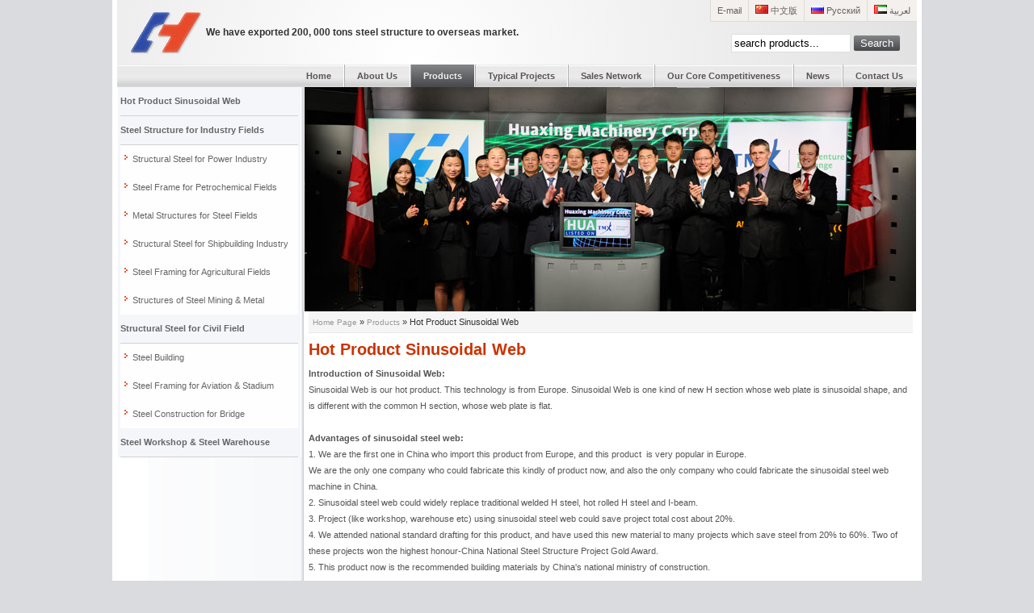

--- FILE ---
content_type: text/html
request_url: https://www.sdhxss.com/Hot-product-sinusoidal-web.htm
body_size: 4177
content:
<!DOCTYPE html PUBLIC "-//W3C//DTD XHTML 1.0 Transitional//EN"
    "http://www.w3.org/TR/xhtml1/DTD/xhtml1-transitional.dtd">
<html xmlns="http://www.w3.org/1999/xhtml" xml:lang="en">
<head id="wraperHtmlHeader">
    <title>Corrugated web beams | Corrugated beam | Huaxing sinusoidal steel web Manufacturer</title>
    <meta http-equiv="Content-Type" content="application/xhtml+xml; charset=utf-8"/>
    <meta http-equiv="X-UA-Compatible" content="IE=edge"/>
    <meta name="robots" content="index, follow"/>
    <meta name="description" content="Sinusoidal steel web could widely replace traditional welded H steel, hot rolled H steel and I-beam. Sinusoidal Web is one kind of new H section whose web plate is sinusoidal shape, and is different with the common H section, whose web plate is flat."/>
    <meta name="keywords" content="Corrugated web beams | Corrugated beam | Sinusoidal steel web"/>
    <link rel="shortcut icon" href="favicon.ico" type="image/x-icon"/>
	<link rel="stylesheet" type="text/css" href="static/templates/huaxing/images/style.css"/>
</head>
<body>
    <div id="wraper">
        <div id="wraperHeader">
    <div class="header">       
        <div class="headerInner">
            <div class="header_left logo">
                <a href="http://www.hxstructure.com/index.html" title="Shandong Huaxing Steel Structure Co.,Ltd.">
                    <img alt="" src="static/uploaded/0726113240_54723.png"/>                </a>
                <h3>We have exported 200, 000 tons steel structure to overseas market.</h3>
            </div>            <div class="header_right">
                <ul class="inline">
				                    <li><a href="/cdn-cgi/l/email-protection#d6a5b2beaeb1b1e6e496e7e4e0f8b5b9bb">E-mail</a></li>					<li><a href="http://www.sdhxgg.cn/" target="_blank"><img src="static/uploaded/ch.gif"/>&nbsp;中文版</a></li>
					<li><a href="http://www.steelbuildingcn.com/ru/index.htm" target="_blank"><img src="static/uploaded/ru.gif"/>&nbsp;Русский</a></li>
					<li><a href="http://www.steelbuildingcn.com/ar/index.htm" target="_blank"><img src="static/uploaded/ar.gif"/>&nbsp;لعربية</a></li>
                </ul>
                

                <form name="searchForm" action="Hot-Product-Sinusoidal-Web.htm" method="post" onsubmit="if (!window.__cfRLUnblockHandlers) return false; return searchNow(this);" class="indexsearch" data-cf-modified-8389746c1f225e3a1494234c-="">
                    <div>
                        <input onblur="if (!window.__cfRLUnblockHandlers) return false; if(!value){value=defaultValue;}" onfocus="if (!window.__cfRLUnblockHandlers) return false; this.value=''" value="search products..." name="searchKey" class="searchKey" type="text" data-cf-modified-8389746c1f225e3a1494234c-="" /> 
                        <input value="Search" class="submit" type="submit"/>
                    </div>
                </form>
        
            </div>
            <div class="clear"></div>
        </div>  
        <div id="topMenu">
            <ul id="mainMenu">
                 <li class="first">
                    <a href="http://www.hxstructure.com/index.html" title="Home">Home</a>
                </li><li>
                    <a href="aboutus.htm" title="About Us">About Us</a>
                </li><li class="active">
                    <a href="products.htm" title="Products">Products</a>
                </li><li>
                    <a href="link/Typical-Projects.htm" title="Typical Projects">Typical Projects</a>
                </li><li>
                    <a href="link/Sales-Network.htm" title="Sales Network">Sales Network</a>
                </li><li>
                    <a href="link/Our-Core-Competitiveness.htm" title="Our Core Competitiveness">Our Core Competitiveness</a>
                </li><li>
                    <a href="articles.htm" title="Articles">News</a>
                </li><li class="last">
                    <a href="contactus.htm" title="Contact Us">Contact Us</a>
                </li>            </ul>            <div class="clear"></div>
        </div>
        
        
            </div>                

        
    </div>        <div id="wraperMain">
            <div id="wraperwidth">
                <div id="wraperLeft">
                    <div id="catalog">
    <ul class="product_menu">
            <li>
                        <a href="Hot-Product-Sinusoidal-Web.htm">Hot Product Sinusoidal Web</a>
                
                                </li>
                <li>
                        <a href="Steel-Structure-for-Industry-Fields.htm">Steel Structure for Industry Fields</a>
                
            <ul class="sub">
                <li>
                    <a href="Structural-Steel-for-Power-Industry.htm">Structural Steel for Power Industry</a>
                </li><li>
                    <a href="Steel-Frame-for-Petrochemical-Fields.htm">Steel Frame for Petrochemical Fields</a>
                </li><li>
                    <a href="Metal-Structures-for-Steel-Fields.htm">Metal Structures for Steel Fields</a>
                </li><li>
                    <a href="Structural-Steel-for-Shipbuilding-Industry.htm">Structural Steel for Shipbuilding Industry</a>
                </li><li>
                    <a href="Steel-Framing-for-Agricultural-Fields.htm">Steel Framing for Agricultural Fields</a>
                </li><li>
                    <a href="Structures-of-Steel-Mining-_-Metal.htm">Structures of Steel Mining &amp; Metal</a>
                </li>        
            </ul>                    </li>
                <li>
                        <a href="Structural-Steel-for-Civil-Field.htm">Structural Steel for Civil Field</a>
                
            <ul class="sub">
                <li>
                    <a href="Steel-Building.htm">Steel Building</a>
                </li><li>
                    <a href="Steel-Framing-for-Aviation-_-Stadium.htm">Steel Framing for Aviation &amp; Stadium</a>
                </li><li>
                    <a href="Steel-Construction-for-Bridge.htm">Steel Construction for Bridge</a>
                </li>        
            </ul>                    </li>
                <li>
                        <a href="Steel-Workshop-_-Steel-Warehouse.htm">Steel Workshop &amp; Steel Warehouse</a>
                
                                </li>
            </ul>
	
	    
</div>

                </div>
                <div id="wraperRight">
                    <div><img alt="" title="" src="static/uploaded/757.jpg"/></div>
                    <div id="wraperRightInner">
                        <div id="pageNav">
    <a href="http://www.hxstructure.com/index.html">Home Page</a> &#187; <a href="products.htm">Products</a> &#187 Hot Product Sinusoidal Web</div>                        	<div>
					
								
            		
                            <div class="introd">
                    <h1>Hot Product Sinusoidal Web</h1>
					<div>
						<p><strong>Introduction of Sinusoidal Web:</strong><br />Sinusoidal Web is our hot product. This technology is from Europe. Sinusoidal Web is one kind of new H section whose web plate is sinusoidal shape, and is different with the common H section, whose web plate is flat.<br /><br /><strong>Advantages of sinusoidal steel web:</strong><br />1. We are the first one in China who import this product from Europe, and this product&nbsp; is very popular in Europe.<br />We are the only one company who could fabricate this kindly of product now, and also the only company who could fabricate the sinusoidal steel web machine in China.<br />2. Sinusoidal steel web could widely replace traditional welded H steel, hot rolled H steel and I-beam.<br />3. Project (like workshop, warehouse etc) using sinusoidal steel web could save project total cost about 20%.<br />4. We attended national standard drafting for this product, and have used this new material to many projects which save steel from 20% to 60%. Two of these projects won the highest honour-China National Steel Structure Project Gold Award. <br />5. This product now is the recommended building materials by China's national ministry of construction.<br /><p align="left">&nbsp;</p><table border="0" cellpadding="0" cellspacing="0" width="100%">  <tbody><tr>    <td><img src="static/uploaded/our-fabrication-28.jpg" alt="" /></td>    <td><img src="static/uploaded/our-fabrication-29.jpg" alt="" /></td>    <td><img src="static/uploaded/our-fabrication-30.jpg" alt="" /></td>  </tr>  <tr>    <td height="34">Sinusoidal web forming machine</td>    <td>Sinusoidal web robot cutting</td>    <td>Sinusoidal web beam robot welding</td>  </tr></tbody></table><p align="left"><strong>Fabrication process  of this product: </strong> </p><p>&nbsp;</p><table border="0" cellpadding="0" cellspacing="0" width="100%">  <tbody>    <tr>      <td><img src="static/uploaded/our-fabrication-27.jpg" alt="" /></td>    </tr>    <tr>      <td height="34">Sinusoidal web beam processing line</td>    </tr>  </tbody></table><hr /><p></p><p><strong>&nbsp;Showroom:</strong></p></p>
					</div>
                </div>
				
				
				
				
				
					<div id="indexProduct">
						<ul id="viewlist">
														<li>
																<div class="imagebg">
									<div class="images">
										<a href="products/Steel-structure-warehouse.htm">
                                            <img alt="Steel structure warehouse" src="static/uploaded/products/thumb_0910160016_1460.jpg"/></a>									</div>
								</div>
								<div class="view">
									<h3>
										<a href="products/Steel-structure-warehouse.htm" title="Steel structure warehouse" rel="88">Steel structure warehouse</a>
									</h3>
                                    <div class="content">Anhui Likun Heavy Steel Structure Engineer Co., Ltd. Processing Workshop, project area 16,000 SQM</div>
																		<div class="finish"></div>
								</div>
															</li>
														<li>
																<div class="imagebg">
									<div class="images">
										<a href="products/Steel-structure-workshop.htm">
                                            <img alt="Steel structure workshop" src="static/uploaded/products/thumb_0910160105_1466.jpg"/></a>									</div>
								</div>
								<div class="view">
									<h3>
										<a href="products/Steel-structure-workshop.htm" title="Steel structure workshop" rel="89">Steel structure workshop</a>
									</h3>
                                    <div class="content">Hebei Taide Rebar Process Co.,Ltd. Processing workshop, project area 26,000 SQM</div>
																		<div class="finish"></div>
								</div>
															</li>
														<li>
																<div class="imagebg">
									<div class="images">
										<a href="products/Light-steel-structure-building.htm">
                                            <img alt="Light steel structure building" src="static/uploaded/products/thumb_0910160154_1475.jpg"/></a>									</div>
								</div>
								<div class="view">
									<h3>
										<a href="products/Light-steel-structure-building.htm" title="Light steel structure building" rel="90">Light steel structure building</a>
									</h3>
                                    <div class="content">Highway Bridge three-channel span 82.4/115/82.4m, road width:2m×14.7m</div>
																		<div class="finish"></div>
								</div>
															</li>
														<li>
																<div class="imagebg">
									<div class="images">
										<a href="products/Steel-structure-house.htm">
                                            <img alt="Steel structure house" src="static/uploaded/products/thumb_0910154615_1360.jpg"/></a>									</div>
								</div>
								<div class="view">
									<h3>
										<a href="products/Steel-structure-house.htm" title="Steel structure house" rel="87">Steel structure house</a>
									</h3>
                                    <div class="content">Shandong Huaxing Scientific Development Park Metal Logistics area 3 # workshop, project area 60,000 SQM</div>
																		<div class="finish"></div>
								</div>
															</li>
													</ul>
					</div>					<div class="clear"></div>
															                
            		    </div> 
                    </div>
                </div>
                <div class="clear"></div>
            </div>
            <div class="infoList">
    <ul class="inline">
        <li>
            <h3>Our products Scope:</h3>
            <ul class="proList">
                <li>
                    <a href="Hot-Product-Sinusoidal-Web.htm">Hot Product Sinusoidal Web</a>
                    <p>Sinusoidal steel web could widely replace traditional welded H steel, hot rolled H steel and ...</p>
                </li><li>
                    <a href="Steel-Structure-for-Industry-Fields.htm">Steel Structure for Industry Fields</a>
                    <p>We supply all kinds of steel structure for industry fields like power, petrochemical, steelm ...</p>
                </li><li>
                    <a href="Structural-Steel-for-Civil-Field.htm">Structural Steel for Civil Field</a>
                    <p>We have supplied more than 200,000 tons projects relating to civil fields including steel bu ...</p>
                </li><li>
                    <a href="Steel-Workshop-_-Steel-Warehouse.htm">Steel Workshop &amp; Steel Warehouse</a>
                    <p>We have supplied more than 500,000 tons projects of steel workshop and warehouse. With fast  ...</p>
                </li>                       
            </ul>        </li>        
        <li>
            <h3>Why Huaxing Steel Structure?</h3>
            <ul class="proList">
                <li>
                    <a href="link/Enterprise-Culture.htm">Enterprise Culture</a>
                    <p>[ Enterprise spirit ]Dedicating to the country by industry and never give up[ Development co ...</p>
                </li><li>
                    <a href="link/Company-Image.htm">Company Image</a>
                    <p>Our hardware is the top brand all over the globe, with the good management system, we could  ...</p>
                </li><li>
                    <a href="link/Certificate.htm">Certificate</a>
                    <p>                  China Top 30 Steel       Structure Manufacturer  China National Steel Stru ...</p>
                </li><li>
                    <a href="link/Our-Group-Business.htm">Our Group Business</a>
                    <p>Huaxing Group BriefShandong Huaxing Steel Structure Co., Ltd. is a wholly owned subsidiary o ...</p>
                </li>                       
            </ul>        </li>       <li>
            <h3>Connect With Us:</h3>
            <div class="With-Us">
				 <a href="https://twitter.com/Huaxingsteel" target="_blank"><img alt="" src="static/templates/huaxing/images/t.jpg"/></a>&nbsp;&nbsp;
				<a href="https://www.pinterest.com/sdhxss/" target="_blank"><img alt="" src="static/templates/huaxing/images/g.jpg"/></a>&nbsp;&nbsp;
				<a href="https://plus.google.com/u/0/113998617848854484829/" target="_blank"><img alt="" src="static/templates/huaxing/images/q.jpg"/></a>
            </div>
            <h3>Our Core Competitiveness</h3>
            <ul class="proList">
				<li> 
				   <a href="link/Raw-Material-Cost-Advantage.htm">Raw Material Cost Advantage</a></li>
                <li> 
	               <a href="link/Design-Capability.htm">Design Capability</a>
				</li>
                <li> 
				 <a href="link/Our-fabrication.htm">Our fabrication</a></li>
               <li> 
			     <a href="link/QC-Facility.htm">QC Facility</a>
			  </li>                      
            </ul>
        </li>
    </ul>
    <div class="clear"></div>
</div>        </div>
        
		<div id="wraperBottom">
    <div id="wraperBottomInner">
                <div class="right">
            <div>
                Copyright Notice &copy; Shandong Huaxing Steel Structure Co.,Ltd. <a href="sitemap.xml">XML</a> | <a href="sitemap.html">SiteMap</a>
                <script data-cfasync="false" src="/cdn-cgi/scripts/5c5dd728/cloudflare-static/email-decode.min.js"></script><script type="8389746c1f225e3a1494234c-text/javascript" src="https://www.kaxika.com/mystat.asp?siteid=338"></script><script type="8389746c1f225e3a1494234c-text/javascript" src="https://www.kaxika.com/show.asp?siteid=338&style=icon%7Caj%7C%7Caj%7C%7Caj%7C%7Caj%7C"></script>            </div>
             <div class="H20"></div>
            <div class="center"><a href="products/High-Quality-Industrial-Structural-Steel.htm">High Quality Industrial Structural Steel</a>&nbsp;|&nbsp;<a href="products/Steel-Structure-Storehouse.htm">Steel Structure Storehouse</a> | <a href="products/Prefab-Steel-Structures-Workshop.htm">Prefab Steel Structures Workshop</a> | <a href="link/Products-Keywords.htm">Products Keywords </a><br /></div>
        </div>    </div>
</div>		
    </div>
	
        <script type="8389746c1f225e3a1494234c-text/javascript" src="static/templates/huaxing/js/jquery-1.7.1.min.js"></script>
    <script type="8389746c1f225e3a1494234c-text/javascript" src="static/templates/huaxing/js/site.js"></script>
    <script type="8389746c1f225e3a1494234c-text/javascript" src="https://www.hxstructure.com/static/templates/huaxing/js/yepnope.min.js@1.5.3"></script>
    <script type="8389746c1f225e3a1494234c-text/javascript" src="static/templates/huaxing/js/products.js"></script>
<script src="/cdn-cgi/scripts/7d0fa10a/cloudflare-static/rocket-loader.min.js" data-cf-settings="8389746c1f225e3a1494234c-|49" defer></script><script defer src="https://static.cloudflareinsights.com/beacon.min.js/vcd15cbe7772f49c399c6a5babf22c1241717689176015" integrity="sha512-ZpsOmlRQV6y907TI0dKBHq9Md29nnaEIPlkf84rnaERnq6zvWvPUqr2ft8M1aS28oN72PdrCzSjY4U6VaAw1EQ==" data-cf-beacon='{"version":"2024.11.0","token":"82926e49057942ca8d8a7a3ac7256da8","r":1,"server_timing":{"name":{"cfCacheStatus":true,"cfEdge":true,"cfExtPri":true,"cfL4":true,"cfOrigin":true,"cfSpeedBrain":true},"location_startswith":null}}' crossorigin="anonymous"></script>
</body>
</html>

--- FILE ---
content_type: text/css
request_url: https://www.sdhxss.com/static/templates/huaxing/images/style.css
body_size: 3529
content:
body,
ul,
ol,
li,
p,
h1,
h2,
h3,
h4,
h5,
h6,
form,
fieldset,
img,
div,
dl,
dt,
dd,
p {
  margin: 0;
  padding: 0;
  border: 0;
}
ul,
li {
  list-style: none;
}
body {
  font: normal 11px/1.5em Verdana,"Helvetica", Arial, sans-serif;line-height: 20px;
  /* background-color : @base_bgcolor;
    */

  color: #555555;
  /*
    background : -webkit-linear-gradient(135deg, #CEBE29 0%, #9B1F50 33%, #2989D8 71%, #89B4FF 91%);
    background : -moz-linear-gradient(135deg, #CEBE29 0%, #9B1F50 33%, #2989D8 71%, #89B4FF 91%);
    background : -o-linear-gradient(135deg, #CEBE29 0%, #9B1F50 33%, #2989D8 71%, #89B4FF 91%);
    background : -ms-linear-gradient(135deg, #CEBE29 0%, #9B1F50 33%, #2989D8 71%, #89B4FF 91%);
    background : linear-gradient(135deg, #CEBE29 0%, #9B1F50 33%, #2989D8 71%, #89B4FF 91%)
    */

  background: #dadbde;
}
hr {
  border: 1px solid #007D3A;
  margin: 5px 0;
}
a,
a:link,
a:visited {
  color: #000;
  text-decoration: none;
}
h1 {
  margin: 10px 0; color:#c30; font-size:20px;
}
.vcenter {
  vertical-align: middle;
}
#wraper {
  width: 990px;
  margin: 0 auto;
  border-width: 0 1px;
  border-style: solid;
  border-color: #fff;
  padding: 0 5px;
  background-color: #fff;
}
#wraperHeader {
  /*height           : 470px;*/

  overflow: hidden;
}
.clear {
  clear: both;
  font-size: 0;
  height: 0;
  overflow: hidden;
}
.center {text-align:center;}
.left {
  text-align: left;
}
.headerInner {
  background: #efefef;
  background: -webkit-radial-gradient(ellipse at 40% 10%, #ffffff, #cccccc) repeat fixed center bottom #cccccc;
  background: -moz-radial-gradient(ellipse at 40% 10%, #ffffff, #cccccc) repeat fixed center bottom #cccccc;
  background: -o-radial-gradient(ellipse at 40% 10%, #ffffff, #cccccc) repeat fixed center bottom #cccccc;
  background: -ms-radial-gradient(ellipse at 40% 10%, #ffffff, #cccccc) repeat fixed center bottom #cccccc;
  background: radial-gradient(ellipse at 40% 10%, #ffffff, #cccccc) repeat fixed center bottom #cccccc;
  filter: progid:DXImageTransform.Microsoft.gradient(startColorstr='#ffffff', endColorstr='#cccccc', GradientType=1);
}
.header_left {
  float: left;
  width: 568px;
}
.header_right {
  float: right;
  width: 382px;
  color: #555;
  font-size: 11px;
  text-align: right;
}
.header_right ul {
  margin: 0;
  float: right;
}
.header_right ul li {
  width: auto;
  border-left: 1px solid #DEDBD6;
  border-bottom: 1px solid #DEDBD6;
  padding: 3px 8px;
  background-color: #F4F0ED;
}
.header_right ul li a,
.header_right ul li a:link,
.header_right ul li a:visited {
  color: #5F605A;
}
.header_right ul li a:hover {
  color: #333;
}
.header_right form {
  float: right;
  margin: 15px 20px;
  display: block;
}
.header_right form input {
  border: 1px solid #DFDFDF;
  padding: 3px;
  font-family: "Helvetica", Arial, Verdana, sans-serif;
}
.header_right .submit {
  background: #858688;
  background: -moz-linear-gradient(top, #858688 0%, #4e4f53 88%, #494a4c 100%);
  background: -webkit-gradient(linear, left top, left bottom, color-stop(0%, #858688), color-stop(88%, #4e4f53), color-stop(100%, #494a4c));
  background: -webkit-linear-gradient(top, #858688 0%, #4e4f53 88%, #494a4c 100%);
  background: -o-linear-gradient(top, #858688 0%, #4e4f53 88%, #494a4c 100%);
  background: -ms-linear-gradient(top, #858688 0%, #4e4f53 88%, #494a4c 100%);
  background: linear-gradient(to bottom, #858688 0%, #4e4f53 88%, #494a4c 100%);
  filter: progid:DXImageTransform.Microsoft.gradient(startColorstr='#858688', endColorstr='#494a4c', GradientType=0);
  color: #fff;
  border-radius: 3px;
  font-weight: 600px;
  padding: 2px 8px;
}
.logo {
  padding: 5px 10px;
}
.logo img {
  float: left;
}
.logo h3 {
  color: #333333;
  font-size: 12px;
  height: 20px;
  line-height: 70px;
  float: left;
}
.topBar {
  height: 35px;
  line-height: 35px;
  color: #111;
  padding-left: 10px;
  font-weight: 600;
  background: #8c8c8c;
  background: -webkit-linear-gradient(to right, #8c8c8c 0%, #aaaaaa 100%);
  background: -moz-linear-gradient(to right, #8c8c8c 0%, #aaaaaa 100%);
  background: -o-linear-gradient(to right, #8c8c8c 0%, #aaaaaa 100%);
  background: -ms-linear-gradient(to right, #8c8c8c 0%, #aaaaaa 100%);
  background: linear-gradient(to right, #8c8c8c 0%, #aaaaaa 100%);
}
.topBar .right {
  float: right;
  width: 500px;
  color: #fff;
  text-align: right;
}
.topBar .right .liveChat {
  display: inline;
  display: inline-block;
  zoom: 1;
  height: 35px;
  line-height: 35px;
  font-size: 18px;
  padding: 0 15px 0 40px;
  background: #111111 url(message.png) 5px center no-repeat;
  border-radius: 0 5px 0 0;
  margin-left: 10px;
}
.topBar .right .liveChat span {
  color: #FADC08;
}
#topMenu {
  clear: left;
  background: transparent url(topMenu.jpg) 0 0 repeat-x;
  height: 28px;
  overflow: hidden;
}
#mainMenu {
  float: right;
  height: 28px;
  line-height: 28px;
  overflow: hidden;
}
#mainMenu li {
  float: left;
  display: inline;
  background: transparent url(topMenuSp.gif) top right no-repeat;
}
#mainMenu li a,
#mainMenu li a:link,
#mainMenu li a:visited {
  font-size: 11px;
  text-decoration: none;
  color: #595357;
  padding: 0 15px;
  overflow: hidden;
  /*
            display   : inline;
            display   : inline-block;
            zoom      : 1;
            */

  display: block;
  margin-right: 2px;
  font-weight: 600;
  vertical-align: middle;
}
#mainMenu li a:hover {
  color: #eee;
  background: #858688;
  background: -moz-linear-gradient(top, #858688 0%, #4e4f53 88%, #494a4c 100%);
  background: -webkit-gradient(linear, left top, left bottom, color-stop(0%, #858688), color-stop(88%, #4e4f53), color-stop(100%, #494a4c));
  background: -webkit-linear-gradient(top, #858688 0%, #4e4f53 88%, #494a4c 100%);
  background: -o-linear-gradient(top, #858688 0%, #4e4f53 88%, #494a4c 100%);
  background: -ms-linear-gradient(top, #858688 0%, #4e4f53 88%, #494a4c 100%);
  background: linear-gradient(to bottom, #858688 0%, #4e4f53 88%, #494a4c 100%);
  filter: progid:DXImageTransform.Microsoft.gradient(startColorstr='#858688', endColorstr='#494a4c', GradientType=0);
}
#mainMenu li.active a,
#mainMenu li.active a:link,
#mainMenu li.active a:visited {
  color: #eee;
  background: #858688;
  background: -moz-linear-gradient(top, #858688 0%, #4e4f53 88%, #494a4c 100%);
  background: -webkit-gradient(linear, left top, left bottom, color-stop(0%, #858688), color-stop(88%, #4e4f53), color-stop(100%, #494a4c));
  background: -webkit-linear-gradient(top, #858688 0%, #4e4f53 88%, #494a4c 100%);
  background: -o-linear-gradient(top, #858688 0%, #4e4f53 88%, #494a4c 100%);
  background: -ms-linear-gradient(top, #858688 0%, #4e4f53 88%, #494a4c 100%);
  background: linear-gradient(to bottom, #858688 0%, #4e4f53 88%, #494a4c 100%);
  filter: progid:DXImageTransform.Microsoft.gradient(startColorstr='#858688', endColorstr='#494a4c', GradientType=0);
}
#mainMenu li.last {
  background-image: none;
}
#mainMenu .sub {
  background-color: #fff;
  position: absolute;
  z-index: 105;
  width: 600px;
  display: none;
  border: 1px solid #7b011d;
  border-top: 0;
  border-bottom: 3px solid #7b011d;
  box-shadow: 3px 3px 8px #3c3c3c;
}
#mainMenu .sub li {
  width: 50%;
}
#mainMenu .sub li a,
#mainMenu .sub li a:link,
#mainMenu .sub li a:visited {
  display: block;
  margin: 5px;
  padding-left: 5px;
  box-shadow: 0px 0px 3px #999;
  color: #666;
  font-weight: 200;
  border: 0;
  height: 30px;
  line-height: 30px;
}
#mainMenu .sub li a:hover {
  background: #eee;
  box-shadow: 0 0 3px #333;
  color: #333;
}
#mainMenu .subi li {
  display: block;
  width: 100%;
  float: none;
  clear: both;
  margin: 0;
  padding: 0;
}
#mainMenu .subi li a,
#mainMenu .subi li a:link,
#mainMenu .subi li a:visited {
  box-shadow: none;
  padding: 0 10px;
}
.pageKeyword {
  clear: left;
  margin: 0 15px 1px 15px;
  border: 1px solid #cacaca;
  border-top: 0;
  padding: 0 10px;
  height: 25px;
  line-height: 25px;
  color: #999;
}
.inline {
  margin: 5px 0;
}
.inline li {
  float: left;
  display: inline-block;
  display: inline;
  zoom: 1;
  width: 33.33%;
  text-align: center;
  color: #666;
}
.inline .img {
  width: 80%;
  margin: auto auto;
  border: 1px solid #3A7815;
}
.inline .img img {
  width: 100%;
}
.feather {
  margin: 0;
}
.feather li {
  width: 310px;
  margin-right: 15px;
  float: left;
  height: 300px;
  background-color: #f8f8f8;
}
.feather li.first {
  width: 380px;
}
.feather li.last {
  width: 260px;
  margin: 0;
}
.feather .box {
  text-align: left;
}
.feather p {
  padding: 0 5px;
}
.feather p img {
  margin: 5px 10px 5px 5px;
  float: left;
}
.feather a.more,
.feather a.more:link,
.feather a.more:visited {
  width: 60px;
 color:#FFF;
  height: 25px;
  line-height: 25px;
  font-weight: 600;
  text-align: center;
  display: inline;
  display: inline-block;
  zoom: 1;
  float: right;
  margin: 5px;
  background: #e50702;
  background: -moz-linear-gradient(top, #e50702 0%, #be0701 83%, #9c0403 100%);
  background: -webkit-gradient(linear, left top, left bottom, color-stop(0%, #e50702), color-stop(83%, #be0701), color-stop(100%, #9c0403));
  background: -webkit-linear-gradient(top, #e50702 0%, #be0701 83%, #9c0403 100%);
  background: -o-linear-gradient(top, #e50702 0%, #be0701 83%, #9c0403 100%);
  background: -ms-linear-gradient(top, #e50702 0%, #be0701 83%, #9c0403 100%);
  background: linear-gradient(to bottom, #e50702 0%, #be0701 83%, #9c0403 100%);
  filter: progid:DXImageTransform.Microsoft.gradient(startColorstr='#e50702', endColorstr='#9c0403', GradientType=0);
}
.feather h3 {
  color: #060000;
  text-align: left;
  padding: 0 10px;
  font-size: 14px;
  height: 30px;
  line-height: 30px;
}
.feather h4 {
  color: #c00;
  padding-bottom: 14px;
  font-size:12px
}
a.pageNum,
a.pageNum:link {
  background: url("http://www.hxstructure.com/static/templates/huaxing/images/icons.gif") no-repeat scroll 0 0 transparent;
  display: inline;
  display: inline-block;
  zoom: 1;
  font-size: 11px;
  font-weight: 200;
  height: 25px;
  line-height: 25px;
  text-align: center;
  width: 27px;
  color: #aaa;
  margin-left: 5px;
  text-decoration: none;
}
a.pageNum:hover,
a.active,
a.active:link,
a.active:visited {
  background-position: 0 -26px;
  color: #333;
  font-weight: 600;
  text-decoration: none;
}
#pageNav {
  color: #333;
  height: 26px;
  line-height: 26px;
  padding: 0 5px;
  font-size: 11px;
  border-bottom: 1px solid #eaeaea;
  background-color:#f5f5f5
}
#pageNav a,
#pageNav a:link,
#pageNav a:visited {
  text-transform: capitalize;
  text-decoration: none;
  font-size: 10px;
  color: #999;
}
#pageNav a:hover {
  color: #999;
}
.listview {
  margin: 5px 0;
}
.listview li {
  border-bottom: 1px dotted #999;
  margin: 10px 0;
  background-color:#f5f5f5;
}
.listview .totalfix {
  padding: 5px;
}
.listview h3 {
  height: 30px;
  overflow: hidden;
}
.listview h3 a,
.listview h3 a:link,
.listview h3 a:visited {
  font-weight: 200;
  color: #333;
  height: 30px;
  line-height: 30px;
  overflow: hidden;
}
.listview .img {
  float: left;
  margin: 0 15px 0 0;
}
.listview img {
  border-radius: 5px;
  box-shadow: 1px 1px 5px #666;
}
.listview .title {
  text-shadow: 1px 1px #ccc;
}
.sublistview li {
  float: left;
  width: 22%;
  text-align: center;
  border: 0;
}
.sublistview .img {
  border-radius: 5px;
  border: 1px solid #ccc;
  margin: 0px 10px;
  padding: 1px;
}
.sublistview .img img {
  width: 100%;
  border-radius: 5px 5px 0 0;
  box-shadow: none;
}
.sublistview .content {
  width: 68%;
  float: right;
}
.sublistview .title {
  background-color: #ddd;
  border-radius: 0 0 5px 5px;
  margin: -2px;
}
.sublistview .title a,
.sublistview .title a:link,
.sublistview .title a:visited {
  font-size: 11px;
  color: #444;
  text-decoration: none;
  line-height: 15px;
  text-shadow: 1px 1px #efefef;
}
.sublistview p {
  margin: 0;
  padding: 0;
}
#viewlist li {
  width: 33%;
  display: inline;
  float: left;
  margin: 18px 0;
}
#viewlist li .imagebg {
  width: 90%;
  margin: auto auto;
  border: 1px solid #cacaca;
}
#viewlist li .imagebg img {
  width: 100%;
}
#viewlist li .view {
  margin: 10px 10px;
  height: 15px;
  line-height: 15px;
  text-align: center;
}
#viewlist li a,
#viewlist li a:link,
#viewlist li a:visited {
  text-decoration: none;
  font-size: 11px;
  color: #666;
  font-weight: 600;
  display: block;
}
.feedback label {
  display: inline-block;
  padding: 0;
  text-transform: capitalize;
  width: 175px;
}
.feedback div {
  margin: 5px;
}
.feedback button {
  background-color: transparent;
  border: 0 none;
  margin: 0;
  padding: 0;
}
.feedback a{color:#009}
.contactus_v1 p {
  padding: 0;
  margin: 5px 0; padding-bottom:10px;
}
.contactus_v1 span {
  display: inline;
  display: inline-block;
  zoom: 1;
  width: 150px;
  font-weight: 600;
  padding:0 10px;
  text-align:right;
}

.contactus_v1 a{
    color : #cc0000; font-weight:600; font-size:14px
}

.infoList {
  clear: left;
  background-color: #46474B;
}
.infoList h3 {
  margin: 10px 0;
  color: #999;
  text-align: left;
  padding: 0 10px;
}
.infoList .inline ul li {
  width: auto;
  float: none;
  text-align: left;
  display: block;
  margin-bottom: 5px;
}
.infoList a,
.infoList a:link,
.infoList a:visited {
  text-align: left;
  display: block;
  padding: 0 20px;
  line-height: 0 25px;
  background: transparent url(l.gif) 0 -5px no-repeat;
  font-size:10px;
  color:#eee;
}
.infoList p {
  color: #999;
  padding: 0 10px;
  margin-bottom: 5px;
  font-size:10px;
  
}
#wraperMain {
  background-color: #fff;
}
#wraperMainInner {
  margin: 5px;
}
#wraperBottom {
  background-color: #46474B;
  color: #999;
  height: 35px;
  line-height: 35px;
  padding: 0 10px;
}
#wraperBottom a,
#wraperBottom a:link,
#wraperBottom a:visited {
  color: #999;
  text-decoration: underline;
}
#wraperBottomInner {
  margin: 0 5px;
  border-top: 1px solid #6F6F71;
}
#wraperwidth {
  margin: 0;
  background: transparent url(226.jpg) 5px 0 repeat-y;
  _background-image:none;
}
#wraperLeft {
  width: 230px;
  float: left;
}
#wraperRight {
  width: 758px;
  float: right;
}
#wraperRightInner {
  padding: 0 5px 40px 5px;
}
ul.product_menu {
  width: 226px;
  padding: 0 1px;
  background-color: #fff;
}
ul.product_menu li {
  line-height: 35px;
  padding: 0 3px;
  background-color: #F5F6FA;
}
ul.product_menu li a,
ul.product_menu li a:link,
ul.product_menu li a:visited {
  color: #666;
  font-weight: 600;
  display: block;
  border-bottom: 1px solid #d1d1d1;
  background-color: #F5F6FA;
  font-family:Tahoma, Geneva, sans-serif
}
ul.product_menu li a:hover {
  color: #333;
  text-decoration: underline;
}
ul.product_menu li .sub li {
  padding: 0;
}
ul.product_menu li .sub a,
ul.product_menu li .sub a:link,
ul.product_menu li .sub a:visited {
  display: block;
  border: 0;
  background: #fefefe url(narrow.gif) 5px 12px no-repeat;
  padding-left: 15px;
  font-weight: 200;
}
.firstType h1 {
  height: 40px;
  line-height: 40px;
  margin: 0 10px;
}
.spa-h3 {
  clear: left;
  border-top: 1px solid #999;
  border-bottom: 1px solid #999;
  height: 30px;
  line-height: 30px;
  font-size: 20px;
}
.tagLine li {
  width: 50%;
}
.fine_left {
  float: left;
  width: 40%;
}
.fine_right {
  float: right;
  line-height: 21px;
  padding-left: 18px;
  position: relative;
  width: 56%;
}
.zoomPad {
  border: 1px solid #CCCCCC;
  cursor: crosshair;
  float: left;
  position: relative;
  z-index: 9;
}
.zoomPreload {
  background-color: white;
  background-image: url("zoomloader.gif");
  background-position: 43px 30px;
  background-repeat: no-repeat;
  border: 1px solid #CCCCCC;
  color: #333333;
  font-family: Tahoma;
  font-size: 12px;
  height: 43px;
  left: 0;
  opacity: 0.8;
  padding: 8px;
  position: absolute;
  text-align: center;
  text-decoration: none;
  top: 0;
  width: 90px;
  z-index: 110;
}
.zoomPup {
  background-color: #FFFFFF;
  border: 1px solid #CCCCCC;
  cursor: crosshair;
  opacity: 0.6;
  overflow: hidden;
  position: absolute;
  z-index: 101;
}
.zoomOverlay {
  background: none repeat scroll 0 0 #FFFFFF;
  display: none;
  height: 100%;
  left: 0;
  position: absolute;
  top: 0;
  width: 100%;
  z-index: 101;
}
.zoomWindow {
  background: none repeat scroll 0 0 #FFFFFF;
  height: auto;
  left: 110%;
  position: absolute;
  top: 40px;
  z-index: 110;
}
.zoomWrapper {
  border: 1px solid #999999;
  position: relative;
  z-index: 110;
}
.zoomWrapperTitle {
  background: none repeat scroll 0 0 #999999;
  color: #FFFFFF;
  display: none;
  font-size: 10px;
  height: 18px;
  left: 0;
  line-height: 18px;
  opacity: 0.6;
  overflow: hidden;
  position: absolute;
  text-align: center;
  top: 0;
  width: 100%;
  z-index: 120;
}
.zoomWrapperImage {
  display: block;
  overflow: hidden;
  position: relative;
  z-index: 110;
}
.zoomWrapperImage img {
  border: 0 none;
  display: block;
  position: absolute;
  z-index: 101;
}
.zoomIframe {
  display: block;
  opacity: 0.8;
  position: absolute;
  z-index: -1;
}
/*
.top_bar{
    .top_bar(20px, lighten(@base_fgcolor, 60%));
}
*/
#Company-Image { margin-left:25px}

#Enterprise { line-height:40px}
#Enterprise  strong { font-size:12px; color:#900}
.title{ padding:5px}
.title1{ padding-top:20px; font-weight:600}
.nsdetail{ padding-top:15px}
.sendmail{ text-align:right; padding:15px}

.turnPage{ text-align:right;}
.trunPage ul{float:right;}
.turnPage ul li{margin-right:10px;display:inline-table;zoon:1;width: 20px;}
.turnPage ul li a{font-size:11px; padding:2px 6px;font-weight:600;-moz-border-radius: 4px;-webkit-border-radius: 4px;border-radius: 4px;border: 1px solid #999999;color: #333333;}
.turnPage ul li a:hover{color:#eee;background-color:#444;}
.carousel{position:relative;width:980px;overflow:hidden;}
#carousel {height: 190px;overflow: hidden;}
#carousel .carouse_box {float:left;width:196px}
#carousel .carouse_box img{width:85%;padding:3px;border:1px solid #cecece;}
#carousel .carouse_box .title{margin:0;padding:0;font-size:10px;font-weight:200;text-align:center;line-height:15px}
.btns input{border:0;padding:3px 8px;margin:0;background-color:#f50e04;color:#fff;font-size:18px;font-weight:600;font-family:helvetica;}
#carousel_prev{position:absolute;top:60px;z-index:99;width:30px;height:30px;}
#carousel_next{position:absolute;top:60px;z-index:99;right:0;width:30px;height:30px;}
#carousel .carouse_box a{color:#333;font-size:11px}

#etw_set_feedback_form {border: 1px solid #CFD8E1;float: left;height: auto;margin: 8px auto;text-align: center;width: 99%;}
#etw_form_title {background: none repeat scroll 0 0 #EAEFF2;font-weight: bold;line-height: 22px;margin: 0 auto;padding-left: 5px;text-align: left;width: 99%;}
#etwform {background: none repeat scroll 0 0 #FFFFFF;height: 400px;margin: 0 auto;padding: 20px 0 0;width: 500px;}
#etwform .eachitem {clear: both;height: 30px;line-height: 30px;margin: 0;padding: 0;}
#etwform .eachitem .etwleft {float: left;font-weight: bold;margin-right: 8px;text-align: left;width: 95px;font-size:11px;}
#etwform .eachitem .etwleft b {color: #FF0000;font-size: 14px;font-weight: bold;}
#etwform .eachitem .etwright {float: left;width: 385px;}
#etwform .eachitem .etwright input {border: 1px solid #7B9EBD;color: #0163BA;font-family: Arial,Helvetica,sans-serif;font-size: 12px;font-weight: bold;height: 20px;line-height: 20px;width: 350px;}
#etwform .eachitem .etwright textarea {border: 1px solid #7B9EBD;color: #0163BA;font-family: Arial,Helvetica,sans-serif;font-size: 12px;font-weight: normal;height: 140px;line-height: 20px;width: 350px;}
#etwform .eachitem .etwright .input {font-size: 12px;font-weight: bold;margin-left: 5px;margin-top: 10px;width: 120px;}
#areaheight {height: 140px;margin-bottom: 5px;}
#etwform .spaceinfo {font-size: 0;height: 18px;line-height: 12px;}
.Video { color:#666}
.dred{color:#f00;}

#case_list {background: url("line1.jpg") repeat scroll 0 0 transparent;padding:2px 9px; font-size:14px;height: 31px; margin:5px 0}
.news_v1{ padding-top:15px}
news_v1 a:link{ color:#000}
.With-Us{ margin:auto}

--- FILE ---
content_type: text/javascript
request_url: https://www.sdhxss.com/static/templates/huaxing/js/products.js
body_size: 57
content:
scripts = document.getElementsByTagName("script");
for(i=0;i<scripts.length;i++){
    if (scripts[i].src.indexOf("yepnope") > 0){
        jsUri = scripts[i].src.replace(/(\w+\.min.js.+)/i, "");

        yepnope({
            load: [
                //"http://fonts.googleapis.com/css?family=Nosifer&format.css",
                "http://fonts.googleapis.com/css?family=Asap&format.css"
            ],
            complete: function(){
                $(".demo").bind("mouseover", function(e){
                    $addHtml = '<img src="' + this.src + '" />';
                    $("#enlarge_images").html($addHtml);
                    $("#enlarge_images").css({"display":"block","top":e.pageY+5,"left":e.pageX+5});
                }).bind("mouseout", function(){
                    $("#enlarge_images").html("");
                    $("#enlarge_images").css({"display":"none"});
                });
                
                if(document.getElementById("table1"))
                {
                    doubleBgColor(document.getElementById("table1"),"#fff","#eff3f6");
                }
                
            }
        });
    }
}

function doubleBgColor(Table,Bg1,Bg2) {
    for (var i=0;i<Table.rows.length;i++)
    {
        Table.rows[i].bgColor=i%2?Bg2:Bg1;
    }
}

$("#more .more").mouseover(function(){
    $(this).parent().parent().addClass("intro");
    }
).mouseout(function(){
    $(this).parent().parent().removeClass("intro");
    }
)

--- FILE ---
content_type: text/javascript
request_url: https://www.sdhxss.com/static/templates/huaxing/js/site.js
body_size: 2232
content:
jQuery.cookie=function(name,value,options){if(typeof value!='undefined'){options=options||{};if(value===null){value='';options.expires=-1}var expires='';if(options.expires&&(typeof options.expires=='number'||options.expires.toUTCString)){var date;if(typeof options.expires=='number'){date=new Date();date.setTime(date.getTime()+(options.expires*24*60*60*1000))}else{date=options.expires}expires='; expires='+date.toUTCString()}var path=options.path?'; path='+(options.path):'';var domain=options.domain?'; domain='+(options.domain):'';var secure=options.secure?'; secure':'';document.cookie=[name,'=',encodeURIComponent(value),expires,path,domain,secure].join('')}else{var cookieValue=null;if(document.cookie&&document.cookie!=''){var cookies=document.cookie.split(';');for(var i=0;i<cookies.length;i++){var cookie=jQuery.trim(cookies[i]);if(cookie.substring(0,name.length+1)==(name+'=')){cookieValue=decodeURIComponent(cookie.substring(name.length+1));break}}}return cookieValue}};

$(document).ready(function(){
	if($("#indexProduct img.basket").size() > 0){
		$("#indexProduct img.basket").bind("click", function(){
			if(window.confirm('Add to the basket,Are you sure?')){
				var rel =$(this).next("a").attr("rel");
				if ($("#Basket ul li[rel="+rel+"]").size() == 0){
					$addHtml = "<li rel=\""+rel+"\">";
					$addHtml+= "<span class=\"floatRight remove\">x</span>";
					$addHtml+= "<a href=\""+$(this).next().attr("href")+"\" ";
					$addHtml+= "title=\""+$(this).next().attr("title")+"\"> ";
					$addHtml+= $(this).next().attr("title")+"</a></li>";
					$("#Basket ul").append($addHtml);
					$("#Basket span.remove").unbind("click").unbind("mouseout").unbind("mouseover");
					$("#Basket span.remove").bind("click", function(){
						delBasketObj($(this).parent());
					}).bind("mouseover", function(){
						$(this).css({"fontWeight":"bold", "color":"#f60", "cursor":"pointer"});
					}).bind("mouseout", function(){
						$(this).css({"fontWeight":"normal", "color":"#000", "cursor":"pointer"});
					});
					
					var cookieValue = rel+", "+$(this).next().attr("href")+", "+$(this).next().attr("title")+", "+$(this).next().attr("alt");

					if ($.cookie('basket') == null || $.cookie('basket').length == 0){
						$.cookie('basket', escape(cookieValue));
					}else{
						$.cookie('basket', escape(unescape($.cookie('basket'))+"||"+cookieValue));
					}


				}else{
					$("#Basket ul li[rel="+rel+"]").slideUp(600).slideDown(600);
				}
			}
		}).bind("mouseover", function(){
			$(this).attr("src", $(this).attr("src").replace("basket.bak", "basket"));
		}).bind("mouseout", function(){
			$(this).attr("src", $(this).attr("src").replace("basket", "basket.bak"));
		});
	
	}

	if ($("a.iconBasket").size() > 0){
		$("a.iconBasket").bind("mouseout", function(){
			$(this).css("backgroundColor", "transparent");
		}).bind("click", function(e){
			if ($("#Basket").size() > 0){
				if ($("#Basket").is(":hidden")){
					openBasket($(this));
					$(this).css("backgroundColor", "transparent");
				}else{
					closeBasket($(this));
					$(this).css("backgroundColor", "#73ACCA");
				}
			}
		});

		$("#Basket .remove").bind("click", function(){
			delBasketObj($(this).parent());
		}).bind("mouseover", function(){
			$(this).css({"fontWeight":"bold", "color":"#f60", "cursor":"pointer"});
		}).bind("mouseout", function(){
			$(this).css({"fontWeight":"normal", "color":"#000", "cursor":"pointer"});
		});
	}

	loadBasket();

	makeViewState();

	$(".hiddenNextDiv").bind("click", function(){
		$(this).next().toggle();
	}).css("cursor", "pointer");

	// Select All
	$("#indexProductOpBar input[name=selectAll]").bind("click", function(){
		$("#indexProduct input[type=checkbox]").attr("checked", $(this).attr("checked"));
	});


	$("#proList li").bind("click", function(){
		//$("#proList li.ol").hide();
		//$(this).next(".ol").show();
		//return false;
	});

	if ($.cookie("viewStyle")){
		setStyle($.cookie("viewStyle"));
	}
	
		
	
	//setInterval(scrolltop,3000);
    $("#mainMenu li").bind("mouseenter", function () {
        $(".sub", this).slideDown();
    }).bind("mouseleave", function () {
        $(".sub", this).slideUp();
    });

});

function scrolltop(){
if($(document).scrollTop()>=$(document).height()-$(window).height()){
re=$(document).scrollTop()-160;
$( 'html, body').animate( { scrollTop: re }, 400 );
}
} 


function loadBasket(){

	if ($.cookie("basket") != null && $.cookie("basket")){
		re = /\|\|$/ig;
		var jBasket = unescape($.cookie("basket")).replace(re, "");

		var Item = jBasket.split("||");
		var ul = "";
		if (Item.length > 0){
			ul = "<ul>";
			for(i=0;i<Item.length;i++){
				try{
					lit = Item[i].split(", ");
					ul+= "<li rel=\""+lit[0]+"\"><span class=\"floatRight remove\">x</span><a href=\""+lit[1]+"\" title=\""+lit[2]+"\">"+lit[2]+"</a></li>";
				}catch(e){
				}
			}
			ul+= "</ul>";

			$("#Basket .BasketInner").html(ul);
			$("#Basket span.remove").bind("click", function(){
				delBasketObj($(this).parent());
			}).bind("mouseover", function(){
				$(this).css({"fontWeight":"bold", "color":"#f60", "cursor":"pointer"});
			}).bind("mouseout", function(){
				$(this).css({"fontWeight":"normal", "color":"#000", "cursor":"pointer"});
			});			
		}
	}
}
function openBasket(obj){
	var myTop  = obj.offset().top;
	var myLeft = obj.offset().left - $("#Basket").width();
	$("#Basket").css({top:myTop+"px",left:myLeft+"px"}).slideDown();
}

function closeBasket(){
	$("#Basket").slideUp();
}

function delBasketObj(obj){
	if(window.confirm("Are You Delete it!")){
		var rel = obj.attr("rel") || 0;
		re = new RegExp("("+rel+", [^\|\|]+)", "i");

		var cookieNow = unescape($.cookie("basket")).replace(re, "");
		cookieNow = cookieNow.replace(/^\|\||\|\|$/, "");
		$.cookie("basket", escape(cookieNow.replace(/\|{2,}/g, "||")));
		obj.css({backgroundColor:"#FFBE7D"}).animate({opacity:.0}, 600, function(){obj.remove();});
	}
}

function addToBasket(){
	if (window.confirm('Add to the basket,Are you sure?')){
		if ($("#indexProduct input:checked[type=checkbox]").size() > 0){
			$("#indexProduct input:checked[type=checkbox]").each(function(i){

				var rel =$(this).next("a").attr("rel");
				if ($("#Basket ul li[rel="+rel+"]").size() == 0){
					$addHtml = "<li rel=\""+rel+"\">";
					$addHtml+= "<span class=\"floatRight remove\">x</span>";
					$addHtml+= "<a href=\""+$(this).next().attr("href")+"\" ";
					$addHtml+= "title=\""+$(this).next().attr("title")+"\"> ";
					$addHtml+= $(this).next().attr("title")+"</a></li>";
					$("#Basket ul").append($addHtml);
					$("#Basket span.remove").unbind("click").unbind("mouseout").unbind("mouseover");
					$("#Basket span.remove").bind("click", function(){
						delBasketObj($(this).parent());
					}).bind("mouseover", function(){
						$(this).css({"fontWeight":"bold", "color":"#f60", "cursor":"pointer"});
					}).bind("mouseout", function(){
						$(this).css({"fontWeight":"normal", "color":"#000", "cursor":"pointer"});
					});
					
					var cookieValue = rel+", "+$(this).next().attr("href")+", "+$(this).next().attr("title")+", "+$(this).next().attr("alt");

					if ($.cookie('basket') == null || $.cookie('basket').length == 0){
						$.cookie('basket', escape(cookieValue), {path: '/'});
					}else{
						$.cookie('basket', escape(unescape($.cookie('basket'))+"||"+cookieValue), {path: '/'});
					}


				}else{
					$("#Basket ul li[rel="+rel+"]").slideUp(600).slideDown(600);
				}

			});
		}
		
	}
}

function makeViewState(){
	if ($(".iconViewgallery").size() >0 && $.cookie("viewState")){
		if ($.cookie('viewState') == "Gallery"){
			$("#indexProduct ul").removeClass("viewlist");
		}else if (!$("#indexProduct ul").hasClass("viewlist")){
			$("#indexProduct ul").addClass("viewlist");
		}
	}
}

function setView(name){
	$.cookie('viewState', name);
	if (name == "Gallery"){
		$("#indexProduct ul").removeClass("viewlist");
	}else if (!$("#indexProduct ul").hasClass("viewlist")){
		$("#indexProduct ul").addClass("viewlist");
	}
}

function doSearch(){
	$varSearchKey = $.trim($("input[name=searchKey]").val());
	if ($varSearchKey){
		$("form[name=searchForm]:eq(0)").attr("action", "search_"+$varSearchKey.replace(/\s{1,}/, " ").replace(/\s{1,}/ig, "+")+".htm").submit();
	}else{
		alert("What are you looking for ?");
		$("input[name=searchKey]").get(0).focus();
	}

	return false;
}


function searchNow(o){
	if ($("input[name=searchKey]").val().length < 4){
		alert("Search Keywods is too short!");
		$("input[name=searchKey]").css("backgroundColor", "#fcf072").eq(0).focus();
		return false;
	}else{
		$("input[name=searchKey]").css("backgroundColor", "#fff");
		$(o).attr("action", "/search/"+escape($("input[name=searchKey]").val())+".htm");
		return true;
	}
} 
function checkContactForm(obj, type){
    flag = 0;
    $(obj).find(":input").each(function(){
        if ($.trim($(this).val()).length == 0){
            $(this).css("backgroundColor", "#ffed92");
            flag = flag + 1;
        }else{
            rReg    = /^\w+([-+.]\w+)*@\w+([-.]\w+)*\.\w+([-.]\w+)*$/i;
            fEmail  = $("form input[name=b_email]").val();
            if(!(new RegExp(rReg)).test(fEmail) 
                && $(this).attr("name") == "b_email"){
                $("input[name=b_email]").css("backgroundColor", "#f00");
                alert("Correctly filled out email");
            }else{
                $(this).css("backgroundColor", "transparent");
            }
        }
    });
    
    if (flag > 1){
        return false;
    }else{
        $.ajax({
            url     : "/src/ajax/checkAuth.php",
            type    : "post",
            data    : "code="+$("#site_code").val(),
            success : function(txt){
                if (parseInt(txt) == 1){
                    $("#site_code").css("backgroundColor", "transparent");
                    sendContactNow(obj);
                }else{
                    $("#site_code").css("backgroundColor", "#f00");
                }
            },
            error   : function(){
                $("#site_code").css("backgroundColor", "#f00");
            }
        });
        
        return false;
    }
}

function sendContactNow(obj){
    $.ajax({
        url     : "/src/ajax/sendContact.php",
        type    : "post",
        data    : $(obj).serialize(),
        success : function(txt){
            if (parseInt(txt) == 1){
                alert("successfull!");
            }else{
                alert("error!");
            }
        }
    });
}